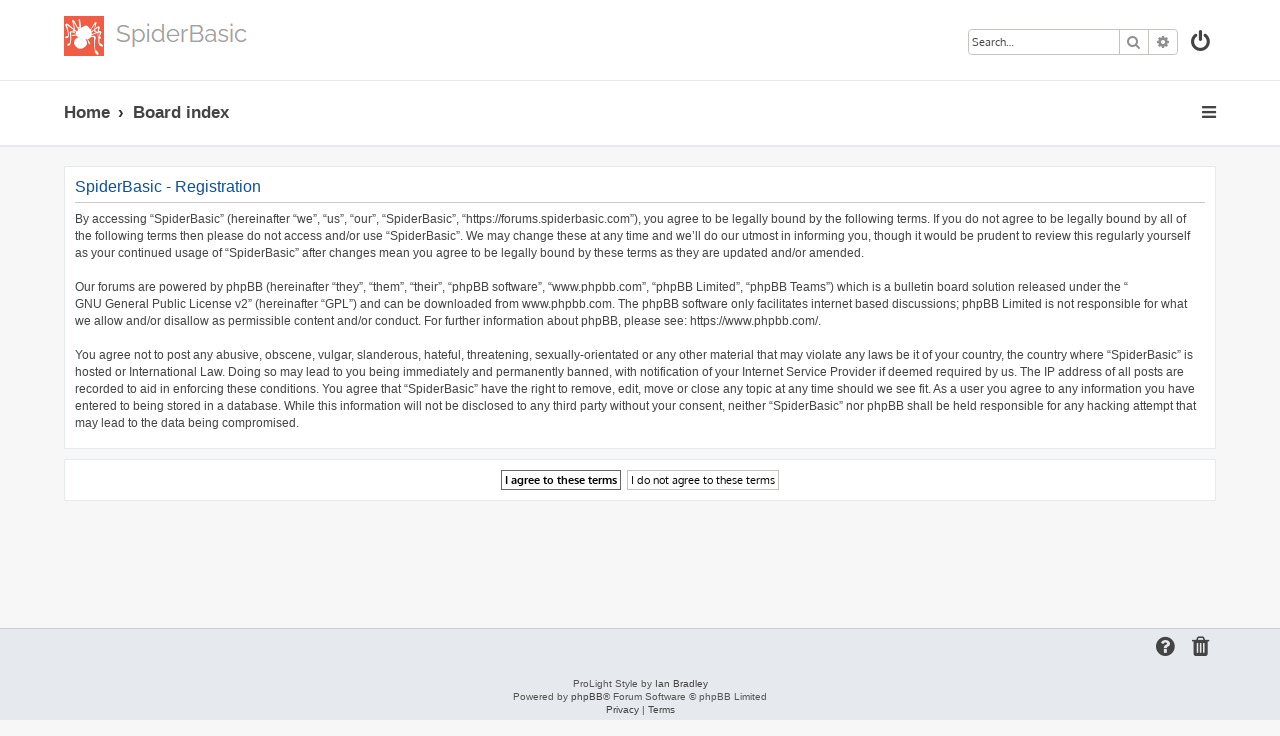

--- FILE ---
content_type: text/html; charset=utf-8
request_url: https://www.google.com/recaptcha/api2/aframe
body_size: 267
content:
<!DOCTYPE HTML><html><head><meta http-equiv="content-type" content="text/html; charset=UTF-8"></head><body><script nonce="jKTJpL4d31XSSoiUgQ2szg">/** Anti-fraud and anti-abuse applications only. See google.com/recaptcha */ try{var clients={'sodar':'https://pagead2.googlesyndication.com/pagead/sodar?'};window.addEventListener("message",function(a){try{if(a.source===window.parent){var b=JSON.parse(a.data);var c=clients[b['id']];if(c){var d=document.createElement('img');d.src=c+b['params']+'&rc='+(localStorage.getItem("rc::a")?sessionStorage.getItem("rc::b"):"");window.document.body.appendChild(d);sessionStorage.setItem("rc::e",parseInt(sessionStorage.getItem("rc::e")||0)+1);localStorage.setItem("rc::h",'1764870442484');}}}catch(b){}});window.parent.postMessage("_grecaptcha_ready", "*");}catch(b){}</script></body></html>